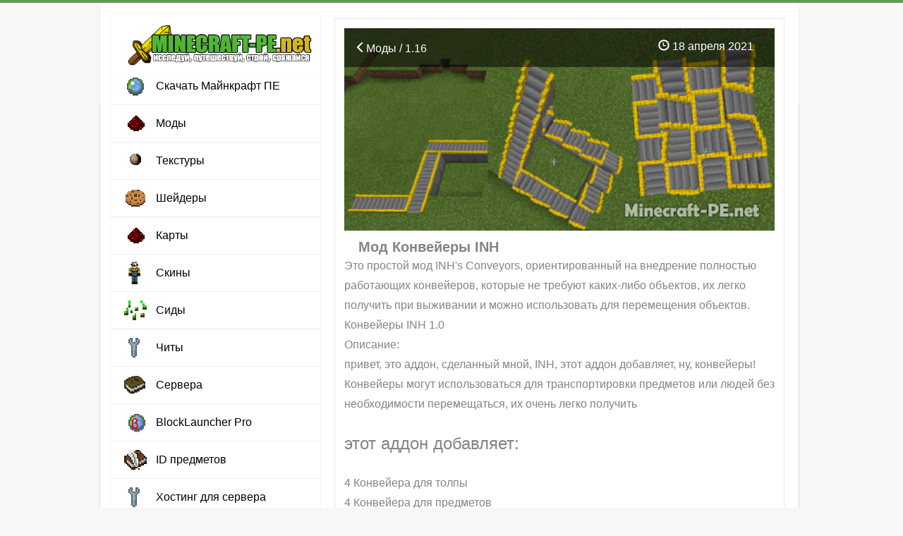

--- FILE ---
content_type: text/html; charset=utf-8
request_url: https://minecraft-pe.net/mody/2489-mod-konvejery-inh.html
body_size: 4745
content:
<!doctype html>
<html lang="ru" itemscope itemtype="http://schema.org/WebPage">
<head>
<meta charset="utf-8">
<title>Мод Конвейеры INH | INH's Conveyors для Майнкрафт</title>
<meta name="description" property="og:description" content="Это простой мод INH's Conveyors, ориентированный на внедрение полностью работающих конвейеров, которые не требуют каких-либо объектов, их легко получить при выживании и можно использовать для перемещения объектов. Конвейеры INH 1.0 Описание: привет, это аддон, сделанный мной, INH, этот аддон">
<meta property="og:site_name" content="Minecraft Bedrock (PE)  1.16, 1.15, 1.14, 1.13, 1.12  - моды, карты, текстуры для Майнкрафт на телефон">
<meta property="og:type" content="article">
<meta property="og:title" content="Мод Конвейеры INH">
<meta property="og:url" content="https://minecraft-pe.net/mody/2489-mod-konvejery-inh.html">
<meta property="og:image" content="https://minecraft-pe.net/uploads/posts/2021-04/1618725347_screenshot_511.png">
<meta property="og:description" content="Это простой мод INH's Conveyors, ориентированный на внедрение полностью работающих конвейеров, которые не требуют каких-либо объектов, их легко получить при выживании и можно использовать для перемещения объектов. Конвейеры INH 1.0 Описание: привет, это аддон, сделанный мной, INH, этот аддон">

<link rel="canonical" href="https://minecraft-pe.net/mody/2489-mod-konvejery-inh.html">
<meta property="og:image" content="https://minecraft-pe.net/uploads/posts/2021-04/1618725446_inhs-conveyors_1-520x245.png">
<meta name="HandheldFriendly" content="true"><meta name="format-detection" content="telephone=no">
<meta name="google-adsense-account" content="ca-pub-7646372985701702">
<meta name="viewport" content="user-scalable=no, initial-scale=1.0, maximum-scale=1.0, width=device-width"> <meta name="apple-mobile-web-app-capable" content="yes"><meta name="apple-mobile-web-app-status-bar-style" content="default"><meta http-equiv="X-UA-Compatible" content="IE=edge"><meta name="theme-color" content="#2085cc">
<link rel="shortcut icon" href="/templates/Pisces/minecraft-pe/favicon.ico" type="image/x-icon" /><link rel="apple-touch-icon" href="/templates/Pisces/favicon/apple-touch-icon.png" />
<link rel="stylesheet" href="https://maxcdn.bootstrapcdn.com/bootstrap/3.3.7/css/bootstrap.min.css"><link rel="stylesheet" href="/templates/Pisces/style/styles.css?ver=1.1.3:148"><link rel="stylesheet" href="/templates/Pisces/style/material-design-menu.css?ver=1.1:4">
</head>
<body>
<div id="toolbar" class="wwide"><div class="wrapper"><div class="dpad"></div></div>
<div class="shadow">&nbsp;</div>
</div>
<div class="wrapper">
<div class="dpad"></div>
<div class="shadlr"><div class="shadlr">
<div class="container_top">
</div> 
<div class="container">
<div class="vsep">
<div class="vsep">
<div id="midside" class="rcol"><script src="/engine/classes/min/index.php?g=general&amp;v=580e0"></script>
<script type="text/javascript" src="/templates/Pisces/js/social-likes.min.js"></script>
	


     
 </article>

<div id='dle-content'><article class="fullstory">
<div class="fullscreen">
<div style="position: relative">
<div itemprop="associatedMedia">
<span itemscope itemtype="https://schema.org/ImageObject"><img class="article_main-img" itemprop="contentUrl" src="/uploads/posts/2021-04/1618725446_inhs-conveyors_1-520x245.png" alt="Мод Конвейеры INH"></span></div>
<div class="article-header">
<div class="before-title">
<span class="article_stats article__category">
<a href="https://minecraft-pe.net/mody/"><span class="glyphicon glyphicon-menu-left" aria-hidden="true"></span>Моды / 1.16</a></span>
<span class="article_stats">
<span class="glyphicon glyphicon-time"></span> 18 апреля 2021
<span class="article_stats"></div></div></div> 
<h1 class="article-title" itemprop="headline">Мод Конвейеры INH</h1>


<div class="dpad">
<div class="maincont">
Это простой мод INH's Conveyors, ориентированный на внедрение полностью работающих конвейеров, которые не требуют каких-либо объектов, их легко получить при выживании и можно использовать для перемещения объектов.<br>Конвейеры INH 1.0<br>Описание:<br>привет, это аддон, сделанный мной, INH, этот аддон добавляет, ну, конвейеры! Конвейеры могут использоваться для транспортировки предметов или людей без необходимости перемещаться, их очень легко получить<br><br><h2>этот аддон добавляет:</h2><br>4 Конвейера для толпы<br>4 Конвейера для предметов<br>8 Лифтов<br><br>конвейеры перемещают вас на 0,3 кубических единицы (4,8 пикселя) каждые 4 тика (0,2 секунды)<br>Конвейеры предметов имеют более низкие хитбоксы, что позволяет перемещать предметы через промежуток в 1 блок.<br><br>Рецепты<br>чтобы получить конвейеры, вам нужно смешать красный камень и железо:<br><br><h2>железо:</h2><br>1 = отрицательный X<br>2 = положительный X<br>3 = отрицательный Z<br>4 = положительный Z<br>красный камень:<br>1 = Конвейер мобов<br>2 = Конвейер предметов<br>3 = Лифт мобов<br>4 = Лифт предметов<br><br><h2>Витрина</h2><br><!--dle_media_begin:https://youtu.be/5m7kNf-8-o4--><iframe width="356" height="200" data-src="https://www.youtube.com/embed/5m7kNf-8-o4?feature=oembed" frameborder="0" allow="accelerometer; autoplay; clipboard-write; encrypted-media; gyroscope; picture-in-picture" allowfullscreen></iframe><!--dle_media_end--><br><br><h2>Изображений</h2><br>Агония<br><!--dle_image_begin:https://minecraft-pe.net/uploads/posts/2021-04/1618725347_screenshot_511.png|--><img data-src="/uploads/posts/2021-04/1618725347_screenshot_511.png" style="max-width:100%;" alt="Мод Конвейеры INH"><!--dle_image_end--><br><br>Все конвейеры<br><!--dle_image_begin:https://minecraft-pe.net/uploads/posts/2021-04/1618725334_screenshot_512.png|--><img data-src="/uploads/posts/2021-04/1618725334_screenshot_512.png" style="max-width:100%;" alt=""><!--dle_image_end--><br>
<div align="center">
<center><div style="pading: -6 -6 -6 -3"><!--noindex--><!--<script async src="https://pagead2.googlesyndication.com/pagead/js/adsbygoogle.js?client=ca-pub-9795049065412041"
     crossorigin="anonymous"></script>
<!-- mine1 --
<ins class="adsbygoogle"
     style="display:block"
     data-ad-client="ca-pub-9795049065412041"
     data-ad-slot="2293043426"
     data-ad-format="auto"
     data-full-width-responsive="true"></ins>
<script>
     (adsbygoogle = window.adsbygoogle || []).push({});
</script>--><!--/noindex--></div></center>
<div class="panel panel-success"> <div class="panel-heading"> <div class="sm-center"><span style="margin:0;font-size:17px;"></span> </div> 
<span style="color:#085294"><div style="text-align:center;"><b>Совместимость: Android / IOS / Windows 10 / Xbox One</b></div></span> 
<p class="attachment-name">Скачать Мод Конвейеры INH</p><span class="attachment"><a href="https://minecraft-pe.net/index.php?do=download&id=2237">conveyors_final_release.mcaddon</a><div class="attachment_small">[36.08 Kb] (скачиваний: 487)</div></span> 

</div></div></div> 
<div class="supportedversions"><div class="supportedversions-title">Поддерживаемые версии</div> <div class="supportedversions-list"><div>1.16.220 (бета)</div></div></div></div>
</div></div>
<br><center><div class="social-likes">
       <div 
        class="vkontakte" title="Поделиться ссылкой во Вконтакте">Нравится</div><div 
        class="twitter" title="Поделиться ссылкой в Твиттере">Твит</div><div 
        class="plusone" title="Поделиться ссылкой в Гугл-плюсе">Плюсую</div>
    </div></center>
<div align="center">
</div>
<div class="clr"></div>
<div class="stat-post">
<span class="dates"><span title="Просмотров: 1 817"><span class="glyphicon glyphicon-time"></span> <span itemprop="datePublished">2021-04-18</span></span> <span title="Просмотров: 1 817"><span class="glyphicon glyphicon-eye-open "></span> 1 817 
    </div>
    <!-- Put this script tag to the <head> of your page -->
<script type="text/javascript" src="https://vk.com/js/api/openapi.js?167"></script>
<script type="text/javascript">
  VK.init({apiId: 4825398, onlyWidgets: true});
</script>
<!-- Put this div tag to the place, where the Comments block will be -->
<div id="vk_comments"></div>
<script type="text/javascript">
VK.Widgets.Comments("vk_comments", {limit: 10, attach: "graffiti,photo,video,audio"});
</script>
</article> </div>    

<div class="clr"></div>
</div>
<div id="sidebar_l" class="lcol">
<script>document.cookie = 'resolution=' + Math.max(screen.width, screen.height) + '; path=/';</script>
<header>
<section class="material-design-hamburger" id="sidebar-toggle">
<button class="material-design-hamburger__icon">
<span class="material-design-hamburger__layer"></span>
</button>
</section>
<a href="/" class="header__logo"><img src="/templates/Pisces/minecraft-pe/logotype2.png"></a>
<div id="sidebar">
<div id="sidebar-background"></div>
<div id="swipe-area"></div>
<ul>

<li><a href="/minecraft_pe/" class="icon icon-download" title="Скачать Майнкрафт ПЕ на телефон бесплатно">Скачать Майнкрафт ПЕ</a></li>
<li><a href="/mody/" class="icon icon-mods" title="Моды для Minecraft PE">Моды</a></li>
<li><a href="/tekstury/" class="icon icon-textures" title="Текстуры для Minecraft PE">Текстуры</a></li>
<li><a href="/sheydery/" class="icon icon-shaders" title="Шейдеры для Minecraft PE">Шейдеры</a></li>
<li><a href="/karty/" class="icon icon-mods" title="Карты для Minecraft PE">Карты</a></li>
<li><a href="/skiny/" class="icon icon-skins" title="Cкины для Minecraft PE">Cкины</a></li>
<li><a href="/sidy/" class="icon icon-seeds" title="Сиды для Minecraft PE">Сиды</a></li>
<li><a href="/chity/" class="icon icon-soft" title="Читы для Minecraft PE">Читы</a></li>
<li><a href="/servera-minecraft-pe/" class="icon icon-guides" title="Сервера для Minecraft PE">Сервера</a></li>
<li><a href="/mody/649-skachat-blocklauncher-pro-android-maynkraft.html" class="icon icon-download-build" title="BlockLauncher Pro">BlockLauncher Pro</a></li>
<li><a href="/gaydy-i-obucheniya/648-id-predmetov-v-minecraft-pe-11-10-0170.html" class="icon icon-news" title="ID предметов Minecraft PE">ID предметов</a></li>
<li><a href="https://24serv.pro/" target="_blank" class="icon icon-soft" title="Хостинг для сервера - 24Serv">Хостинг для сервера</a></li>
</ul>
</div>
   
</header> 
<div class='top_adv'>
<!--<script async src="https://pagead2.googlesyndication.com/pagead/js/adsbygoogle.js?client=ca-pub-9795049065412041"
     crossorigin="anonymous"></script>
<ins class="adsbygoogle"
     style="display:block; text-align:center;"
     data-ad-layout="in-article"
     data-ad-format="fluid"
     data-ad-client="ca-pub-9795049065412041"
     data-ad-slot="5683006987"></ins>
<script>
     (adsbygoogle = window.adsbygoogle || []).push({});
</script>-->
<div class="top_news_menu">    
<div class="title_block"><h4>Популярное</h4></div>
<div class="top_news_block">

</div>
</div>
</div>
</div>  
<div class="clr"></div>
</div>
</div> 

</div>
</div></div>
<div class="foot_br"></div>
</div>
<div id="footmenu" class="wwide"><div class="wrapper"><div class="dpad">
<ul class="reset"><li><li><li><a href="/svyaz-s-nami.html" target="_blank" rel="">Написать нам</a></li>
</div></div></div>
<div id="footer" class="wwide">
<div class="wrapper">
<style>.admin_in_soc {}.admin_in_soc img {padding:0px 10px}</style>
<div style="display:none;position:absolute;left:-10000px;">

</div>
<div id="footer_d">
<span>
<center><a href="/">Minecraft-PE.net</a> © 2016-2023</center>
</span>
</div>
<div class="description_footer" style="padding:10px">На нашем игровом портале о популярной мобильной игре Minecraft Pocket Edition (Minecraft Bedrock) вы найдёте моды, текстуры, карты, шейдеры, скины, сиды, а так-же можно скачать Майнкрафт на телефон 1.6, 1.5, 1.4 и 1.2!</div>

<!-- Yandex.Metrika counter --> <script type="text/javascript" > (function(m,e,t,r,i,k,a){m[i]=m[i]||function(){(m[i].a=m[i].a||[]).push(arguments)}; m[i].l=1*new Date();k=e.createElement(t),a=e.getElementsByTagName(t)[0],k.async=1,k.src=r,a.parentNode.insertBefore(k,a)}) (window, document, "script", "https://mc.yandex.ru/metrika/tag.js", "ym"); ym(88549460, "init", { clickmap:true, trackLinks:true, accurateTrackBounce:true }); </script> <noscript><div><img src="https://mc.yandex.ru/watch/88549460" style="position:absolute; left:-9999px;" alt="" /></div></noscript> <!-- /Yandex.Metrika counter -->

<div class="clr"></div>
</div>
<script src="/templates/Pisces/js/jquery-2.1.4.min.js"></script>

<script src="/engine/classes/min/index.php?g=general3&amp;v=99712"></script>
<script src="/engine/classes/min/index.php?f=engine/classes/js/jqueryui3.js,engine/classes/js/dle_js.js,engine/classes/js/lazyload.js,engine/classes/masha/masha.js&amp;v=99712" defer></script> 
  
<script src="/templates/Pisces/js/main.js?v1"></script><script src="/templates/Pisces/js/main_tabs.js?v1"></script>

</body>
</html>